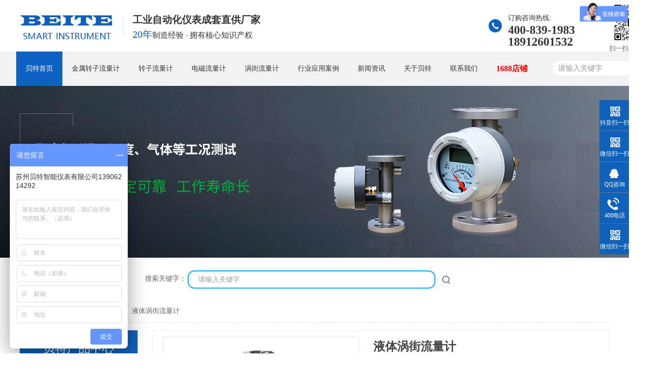

--- FILE ---
content_type: text/html
request_url: https://www.beitemeter.com/products/ytwjll.html
body_size: 17591
content:
<!DOCTYPE html><html lang="zh"><head data-base="/">
<meta http-equiv="Cache-Control" content="no-transform">
<meta http-equiv="Cache-Control" content="no-siteapp"> 
  <meta charset="UTF-8"> 
  <meta http-equiv="X-UA-Compatible" content="IE=edge"> 
  <meta name="renderer" content="webkit"> 
  <meta http-equiv="pragma" content="no-cache">
 <meta http-equiv="cache-control" content="no-cache,must-revalidate">
 <meta http-equiv="expires" content="Wed, 26 Feb 1997 08:21:57 GMT">
 <meta http-equiv="expires" content="0">
 <meta name="applicable-device" content="pc">
<title>液体涡街流量计-选型-价格-厂家-贝特智能仪表厂家</title>
<meta name="keywords" content="液体涡街流量计选型,液体涡街流量计价格">
<meta name="description" content="液体涡街流量计介绍产品细节：液体涡街流量计通过智能数字处理器将三种信号混合处理后输出一个补偿后的标准流量，从而实现了对气体、蒸汽的温压补偿功能。由于采用了智能整"><meta name="mobile-agent" content="format=html5;url=https://www.beitemeter.com/mobile/products/ytwjll.html"><meta name="mobile-agent" content="format=xhtml;url=https://www.beitemeter.com/mobile/products/ytwjll.html">
<link rel="alternate" media="only screen and (max-width:640px)" href="https://www.beitemeter.com/mobile/products/ytwjll.html">
<script src="https://www.beitemeter.com/js/uaredirect.js" type="text/javascript"></script>
<script type="text/javascript">uaredirect("https://www.beitemeter.com/mobile/products/ytwjll.html");</script>
<link rel="canonical" href="https://www.beitemeter.com/products/ytwjll.html"> 
  <link href="https://www.beitemeter.com/css/reset.css" rel="stylesheet"> 
  <script src="https://www.beitemeter.com/js/nsw.pc.min.js"></script> 
  <link href="https://www.beitemeter.com/5d1d569ce4b060ca1aff5d5f.css" rel="stylesheet">
  <script>
var _hmt = _hmt || [];
(function() {
  var hm = document.createElement("script");
  hm.src="https://hm.baidu.com/hm.js?3765bccd15ac47f7bd9dd7d12e275667";
  var s = document.getElementsByTagName("script")[0];
  s.parentNode.insertBefore(hm, s);
})();
</script> 
  <meta name="baidu-site-verification" content="LDydG4ep2s">
 </head> 
 <body class="body-color"> 
  <div class="top_bg"> 
 <div class="header"> 
  <div class="h_con"> 
   <h2 class="wow zoomIn animated"><a href="https://www.beitemeter.com/" title=""><img alt="苏州贝特智能仪表有限公司" src="https://www.beitemeter.com/resource/images/9067fa36a3db40fcb792500c7018170a_2.jpg" title="苏州贝特智能仪表有限公司"></a></h2> 
   <p class="h_dw"><b>工业自动化仪表成套直供厂家</b><i>20年</i>制造经验 · 拥有核心知识产权</p> 
   <p class="h_wx"><img alt="扫一扫加我微信" src="https://www.beitemeter.com/resource/images/cf31781ab2bc4766ab21ee48be1430c6_4.png" title="扫一扫加我微信"><span>扫一扫加我微信</span></p> 
   <p class="h_tel">订购咨询热线:<b>400-839-1983<br>18912601532</b></p> 
  </div> 
  <div class="h_nav menu"> 
   <ul> 
     
     <li> <a href="https://www.beitemeter.com/" rel="nofollow" title="贝特首页"> 贝特首页 </a> 
       </li> 
     
     <li> <a href="https://www.beitemeter.com/product/wxxjsg.html" rel="" title="金属转子流量计"> 金属转子流量计 </a> 
      <div class="otxla"> 
       <ul> 
         
         <li> <a href="https://www.beitemeter.com/products/baxspa.html" title="本安型水平安装金属流量计">本安型水平安装金属流量计</a> </li> 
         
         <li> <a href="https://www.beitemeter.com/products/lwwxxj.html" title="螺纹微小型金属转子流量计">螺纹微小型金属转子流量计</a> </li> 
         
         <li> <a href="https://www.beitemeter.com/products/dcgdjs.html" title="电池供电金属转子流量计">电池供电金属转子流量计</a> </li> 
         
         <li> <a href="https://www.beitemeter.com/products/bjxjsz.html" title="报警型金属转子流量计">报警型金属转子流量计</a> </li> 
         
         <li> <a href="https://www.beitemeter.com/products/ycjszz.html" title="远传型金属转子流量计">远传型金属转子流量计</a> </li> 
         
         <li> <a href="https://www.beitemeter.com/products/fbxjsg.html" title="防爆型金属转子流量计">防爆型金属转子流量计</a> </li> 
         
         <li> <a href="https://www.beitemeter.com/products/ffxjsg.html" title="防腐性金属转子流量计">防腐性金属转子流量计</a> </li> 
         
         <li> <a href="https://www.beitemeter.com/products/bxgjsg.html" title="不锈钢金属管浮子流量计">不锈钢金属管浮子流量计</a> </li> 
         
         <li> <a href="https://www.beitemeter.com/products/wsxjsg.html" title="卫生型金属管转子流量计">卫生型金属管转子流量计</a> </li> 
         
       </ul> 
      </div> </li> 
     
     <li> <a href="https://www.beitemeter.com/product/jsgfzz.html" rel="" title="转子流量计"> 转子流量计 </a> 
      <div class="otxla"> 
       <ul> 
         
         <li> <a href="https://www.beitemeter.com/products/jsgzzl.html" title="金属管转子流量计">金属管转子流量计</a> </li> 
         
         <li> <a href="https://www.beitemeter.com/products/jsgfzl.html" title="金属管浮子流量计">金属管浮子流量计</a> </li> 
         
         <li> <a href="https://www.beitemeter.com/products/lzbblz.html" title="LZB玻璃转子流量计">LZB玻璃转子流量计</a> </li> 
         
         <li> <a href="https://www.beitemeter.com/products/flwxxj.html" title="法兰微小型金属转子流量计">法兰微小型金属转子流量计</a> </li> 
         
         <li> <a href="https://www.beitemeter.com/products/qtzzll.html" title="气体转子流量计">气体转子流量计</a> </li> 
         
         <li> <a href="https://www.beitemeter.com/products/blgzzl.html" title="玻璃管转子流量计">玻璃管转子流量计</a> </li> 
         
         <li> <a href="https://www.beitemeter.com/products/blzzll.html" title="玻璃转子流量计">玻璃转子流量计</a> </li> 
         
       </ul> 
      </div> </li> 
     
     <li> <a href="https://www.beitemeter.com/product/dcllj.html" rel="" title="电磁流量计"> 电磁流量计 </a> 
      <div class="otxla"> 
       <ul> 
         
         <li> <a href="https://www.beitemeter.com/products/ftsdcl.html" title="分体式电磁流量计">分体式电磁流量计</a> </li> 
         
         <li> <a href="https://www.beitemeter.com/products/sllj.html" title="水流量计">水流量计</a> </li> 
         
         <li> <a href="https://www.beitemeter.com/products/wsxdcl.html" title="卫生型电磁流量计">卫生型电磁流量计</a> </li> 
         
         <li> <a href="https://www.beitemeter.com/products/gdsdcl.html" title="管道式电磁流量计">管道式电磁流量计</a> </li> 
         
         <li> <a href="https://www.beitemeter.com/products/znxffd.html" title="智能型防腐电磁流量计">智能型防腐电磁流量计</a> </li> 
         
         <li> <a href="https://www.beitemeter.com/products/crsdcl.html" title="插入式电磁流量计">插入式电磁流量计</a> </li> 
         
         <li> <a href="https://www.beitemeter.com/products/gydcll.html" title="高压电磁流量计">高压电磁流量计</a> </li> 
         
         <li> <a href="https://www.beitemeter.com/products/zndcll.html" title="智能电磁流量计">智能电磁流量计</a> </li> 
         
         <li> <a href="https://www.beitemeter.com/products/cxglq.html" title="磁性过滤器">磁性过滤器</a> </li> 
         
       </ul> 
      </div> </li> 
     
     <li> <a href="/product/wjllj.html" rel="" title="涡街流量计"> 涡街流量计 </a> 
      <div class="otxla"> 
       <ul> 
         
         <li> <a href="https://www.beitemeter.com/products/lugbwj.html" title="LUBG涡街流量计">LUBG涡街流量计</a> </li> 
         
         <li> <a href="https://www.beitemeter.com/products/znwjll1710.html" title="智能型涡街流量计">智能型涡街流量计</a> </li> 
         
         <li> <a href="https://www.beitemeter.com/products/ycwjll.html" title="远传涡街流量计">远传涡街流量计</a> </li> 
         
         <li> <a href="https://www.beitemeter.com/products/fbwjll.html" title="防爆涡街流量计">防爆涡街流量计</a> </li> 
         
         <li> <a href="https://www.beitemeter.com/products/qtwjll.html" title="气体涡街流量计">气体涡街流量计</a> </li> 
         
         <li> <a href="https://www.beitemeter.com/products/ytwjll.html" title="液体涡街流量计">液体涡街流量计</a> </li> 
         
         <li> <a href="https://www.beitemeter.com/product/wjllj.html" title="蒸汽涡街流量计">蒸汽涡街流量计</a> </li> 
         
         <li> <a href="https://www.beitemeter.com/products/znwjll.html" title="带温压补偿涡街流量计">带温压补偿涡街流量计</a> </li> 
         
       </ul> 
      </div> </li> 
     
     <li> <a href="https://www.beitemeter.com/article/khal.html" rel="nofollow" title="行业应用案例"> 行业应用案例 </a> 
      <div class="otxla"> 
       <ul> 
         
         <li> <a href="https://www.beitemeter.com/article/szyyal.html" title="市政应用案例">市政应用案例</a> </li> 
         
         <li> <a href="https://www.beitemeter.com/article/syyyal.html" title="石油应用案例">石油应用案例</a> </li> 
         
         <li> <a href="https://www.beitemeter.com/article/hgyyal.html" title="化工应用案例">化工应用案例</a> </li> 
         
         <li> <a href="https://www.beitemeter.com/article/yjyyal.html" title="冶金应用案例">冶金应用案例</a> </li> 
         
         <li> <a href="https://www.beitemeter.com/article/zyyyal.html" title="制药应用案例">制药应用案例</a> </li> 
         
         <li> <a href="https://www.beitemeter.com/article/rdzzyy.html" title="热电造纸应用案例">热电造纸应用案例</a> </li> 
         
         <li> <a href="https://www.beitemeter.com/article/spyyal.html" title="食品应用案例">食品应用案例</a> </li> 
         
         <li> <a href="https://www.beitemeter.com/article/xnyldq.html" title="新能源锂电行业">新能源锂电行业</a> </li> 
         
         <li> <a href="https://www.beitemeter.com/article/kyyyal.html" title="科研应用案例">科研应用案例</a> </li> 
         
         <li> <a href="https://www.beitemeter.com/article/xnygfa.html" title="半导体行业案例">半导体行业案例</a> </li> 
         
         <li> <a href="https://www.beitemeter.com/article/xnyqnx.html" title="新能源氢能行业案例">新能源氢能行业案例</a> </li> 
         
         <li> <a href="https://www.beitemeter.com/article/xnygfa.html" title="新能源光伏案例">新能源光伏案例</a> </li> 
         
         <li> <a href="https://www.beitemeter.com/article/ylxyal.html" title="医疗行业案例">医疗行业案例</a> </li> 
         
         <li> <a href="https://www.beitemeter.com/article/hxxyal.html" title="化纤行业案例">化纤行业案例</a> </li> 
         
         <li> <a href="https://www.beitemeter.com/article/spxyal.html" title="食品行业案例">食品行业案例</a> </li> 
         
         <li> <a href="https://www.beitemeter.com/article/sclxya.html" title="水处理行业案例">水处理行业案例</a> </li> 
         
       </ul> 
      </div> </li> 
     
     <li> <a href="https://www.beitemeter.com/article/xwzx.html" rel="" title="新闻资讯"> 新闻资讯 </a> 
      <div class="otxla"> 
       <ul> 
         
         <li> <a href="https://www.beitemeter.com/article/qydt.html" title="企业动态">企业动态</a> </li> 
         
         <li> <a href="https://www.beitemeter.com/article/cjwd.html" title="常见问题">常见问题</a> </li> 
         
         <li> <a href="https://www.beitemeter.com/article/jswz.html" title="技术文章">技术文章</a> </li> 
         
       </ul> 
      </div> </li> 
     
     <li> <a href="https://www.beitemeter.com/helps/gybt.html" rel="nofollow" title="关于贝特"> 关于贝特 </a> 
      <div class="otxla"> 
       <ul> 
         
         <li> <a href="https://www.beitemeter.com/helps/gybt.html" title="关于贝特">关于贝特</a> </li> 
         
         <li> <a href="https://www.beitemeter.com/help/ryzz.html" title="荣誉资质">荣誉资质</a> </li> 
         
         <li> <a href="https://www.beitemeter.com/help/qyxc.html" title="企业相册">企业相册</a> </li> 
         
       </ul> 
      </div> </li> 
     
     <li> <a href="https://www.beitemeter.com/helps/lxbt.html" rel="nofollow" title="联系我们"> 联系我们 </a> 
      <div class="otxla"> 
       <ul> 
         
         <li> <a href="https://www.beitemeter.com/helps/lxbt.html" title="联系贝特">联系贝特</a> </li> 
         
         <li> <a href="https://www.beitemeter.com/Tools/leaveword.html" title="在线留言">在线留言</a> </li> 
         
       </ul> 
      </div> </li> 
     
     <li class="nobor"> <a href="https://beitesz.1688.com/" rel="" target="_blank" title="1688店铺"> 1688店铺 </a> 
       </li> 
     
    <div class="yyy0"> 
     <input class="ser_inp1" id="key1" placeholder="请输入关键字" type="text"> 
     <input class="ser_so1" onclick="searchInfo1();" type="button"> 
    </div> 
   </ul> 
  </div> 
 </div> 
  
  
</div> 
 
  <div> 
 <div class="ty-banner-1"> 
   
   <a href="https://www.beitemeter.com/product/" rel="nofollow" title="流量仪表"> <img alt="流量仪表" src="https://www.beitemeter.com/resource/images/c8ed444e432a44dc8abfe3a0b6386efe_12.jpg" title="流量仪表"> </a> 
    
   
   
   
 </div> 
</div> 
  <div class="search"> 
 <p>搜索关键字： 
   </p> 
 <input class="ser_inp" id="key" placeholder="请输入关键字" type="text"> 
 <input class="ser_so" onclick="searchInfo();" type="button"> 
  
  
</div> 
  <div class="blk-main"> 
   <div class="blk plc"> 
 <!-- HTML --> 
 <div class="p12-curmbs-1" navcrumbs=""> 
  <b> 您的位置：</b> 
  <a href="https://www.beitemeter.com/"> 首页 </a> 
  <span> &gt; </span> 
   
    
   
   <i> <a href="https://www.beitemeter.com/product/llyb.html"> 流量仪表 </a> <span> &gt; </span> </i> 
   
    
   
   <i> <a href="https://www.beitemeter.com/products/ytwjll.html"> 液体涡街流量计 </a>  </i> 
   
 </div> 
  
  
</div> 
   <div class="clear"></div> 
   <div class="blk-xs fl"> 
    <div class="fdh-01 blk"> 
 <div class="fdh-01-tit"> 
  <h3>贝特产品中心</h3> 
 </div> 
 <div class="fdh-01-nav" navvicefocus1=""> 
   
   <div class="fdh-01-nav-one"> 
    <h3><a href="https://www.beitemeter.com/product/llyb.html" title="流量仪表"> 流量仪表 </a></h3> 
    <dl style="display:none;"> 
     <!-- 2级 --> 
      
      <dt> 
       <a href="https://www.beitemeter.com/product/jsgfzz.html" title="转子流量计"> 转子流量计 </a> 
      </dt> 
       
      
      <dt> 
       <a href="https://www.beitemeter.com/product/wxxjsg.html" title="金属转子流量计"> 金属转子流量计 </a> 
      </dt> 
       
      
      <dt> 
       <a href="https://www.beitemeter.com/product/blzzll.html" title="玻璃转子流量计"> 玻璃转子流量计 </a> 
      </dt> 
       
      
      <dt> 
       <a href="https://www.beitemeter.com/product/sgllj.html" title="塑管流量计"> 塑管流量计 </a> 
      </dt> 
       
      
      <dt> 
       <a href="https://www.beitemeter.com/product/dcllj.html" title="电磁流量计"> 电磁流量计 </a> 
      </dt> 
       
      
      <dt> 
       <a href="https://www.beitemeter.com/product/wjllj.html" title="涡街流量计"> 涡街流量计 </a> 
      </dt> 
       
      
      <dt> 
       <a href="https://www.beitemeter.com/product/ytwlll.html" title="涡轮流量计"> 涡轮流量计 </a> 
      </dt> 
       
      
      <dt> 
       <a href="https://www.beitemeter.com/product/qtwlll.html" title="气体涡轮流量计（天然气流量计）"> 气体涡轮流量计（天然气流量计） </a> 
      </dt> 
       
      
      <dt> 
       <a href="https://www.beitemeter.com/product/xjxwll.html" title="旋进旋涡流量计（天然气流量计）"> 旋进旋涡流量计（天然气流量计） </a> 
      </dt> 
       
      
      <dt> 
       <a href="https://www.beitemeter.com/product/csllj.html" title="吹扫流量计"> 吹扫流量计 </a> 
      </dt> 
       
      
      <dt> 
       <a href="https://www.beitemeter.com/product/rszlll.html" title="热式质量流量计"> 热式质量流量计 </a> 
      </dt> 
       
      
      <dt> 
       <a href="https://www.beitemeter.com/product/csbllj.html" title="超声波流量计"> 超声波流量计 </a> 
      </dt> 
       
      
      <dt> 
       <a href="https://www.beitemeter.com/product/qt.html" title="定量批量控制系统"> 定量批量控制系统 </a> 
      </dt> 
       
      
      <dt> 
       <a href="https://www.beitemeter.com/product/tyclll.html" title="椭圆齿轮流量计"> 椭圆齿轮流量计 </a> 
      </dt> 
       
      
      <dt> 
       <a href="https://www.beitemeter.com/product/kbllj.html" title="孔板流量计"> 孔板流量计 </a> 
      </dt> 
       
      
      <dt> 
       <a href="https://www.beitemeter.com/product/ybllj.html" title="氧吧流量计"> 氧吧流量计 </a> 
      </dt> 
       
      
      <dt> 
       <a href="https://www.beitemeter.com/product/llcgq.html" title="流量传感器"> 流量传感器 </a> 
      </dt> 
       
      
      <dt> 
       <a href="https://www.beitemeter.com/product/kslzll.html" title="科氏力质量流量计"> 科氏力质量流量计 </a> 
      </dt> 
       
      
      <dt> 
       <a href="https://www.beitemeter.com/product/lqyllj.html" title="冷却液流量计"> 冷却液流量计 </a> 
      </dt> 
       
      
    </dl> 
   </div> 
   
   <div class="fdh-01-nav-one"> 
    <h3><a href="https://www.beitemeter.com/product/ylyb.html" title="压力仪表"> 压力仪表 </a></h3> 
    <dl style="display:none;"> 
     <!-- 2级 --> 
      
      <dt> 
       <a href="https://www.beitemeter.com/product/ylbsq.html" title="压力变送器"> 压力变送器 </a> 
      </dt> 
       
      
      <dt> 
       <a href="https://www.beitemeter.com/product/cybsq.html" title="差压变送器"> 差压变送器 </a> 
      </dt> 
       
      
      <dt> 
       <a href="https://www.beitemeter.com/product/qt1357.html" title="法兰连接变送器"> 法兰连接变送器 </a> 
      </dt> 
       
      
    </dl> 
   </div> 
   
   <div class="fdh-01-nav-one"> 
    <h3><a href="https://www.beitemeter.com/product/ywyb.html" title="液位计"> 液位计 </a></h3> 
    <dl style="display:none;"> 
     <!-- 2级 --> 
      
      <dt> 
       <a href="https://www.beitemeter.com/product/ylsywj.html" title="投入式液位计"> 投入式液位计 </a> 
      </dt> 
       
      
      <dt> 
       <a href="https://www.beitemeter.com/product/cfzywj.html" title="磁翻柱液位计"> 磁翻柱液位计 </a> 
      </dt> 
       
      
      <dt> 
       <a href="https://www.beitemeter.com/product/csbywj.html" title="超声波液位计"> 超声波液位计 </a> 
      </dt> 
       
      
      <dt> 
       <a href="https://www.beitemeter.com/product/ldywj.html" title="雷达液位计"> 雷达液位计 </a> 
      </dt> 
       
      
      <dt> 
       <a href="https://www.beitemeter.com/product/qt3683.html" title="磁致伸缩液位计"> 磁致伸缩液位计 </a> 
      </dt> 
       
      
      <dt> 
       <a href="https://www.beitemeter.com/product/gpywjc.html" title="鼓泡液位计（吹气式液位计）"> 鼓泡液位计（吹气式液位计） </a> 
      </dt> 
       
      
    </dl> 
   </div> 
   
   <div class="fdh-01-nav-one"> 
    <h3><a href="https://www.beitemeter.com/product/slq.html" title="视流器"> 视流器 </a></h3> 
     
   </div> 
   
   <div class="fdh-01-nav-one"> 
    <h3><a href="https://www.beitemeter.com/product/llkg.html" title="流量开关"> 流量开关 </a></h3> 
     
   </div> 
   
   <div class="fdh-01-nav-one"> 
    <h3><a href="https://www.beitemeter.com/product/csbrlb.html" title="热量表"> 热量表 </a></h3> 
     
   </div> 
   
   <div class="fdh-01-nav-one"> 
    <h3><a href="https://www.beitemeter.com/product/dqhjjc.html" title="大气环境监测设备"> 大气环境监测设备 </a></h3> 
    <dl style="display:none;"> 
     <!-- 2级 --> 
      
      <dt> 
       <a href="https://www.beitemeter.com/product/wxkqz.html" title="微型空气站"> 微型空气站 </a> 
      </dt> 
       
      
      <dt> 
       <a href="https://www.beitemeter.com/product/ycjcxt.html" title="扬尘监测系统"> 扬尘监测系统 </a> 
      </dt> 
       
      
      <dt> 
       <a href="https://www.beitemeter.com/product/calzjs.html" title="尘埃粒子计数器"> 尘埃粒子计数器 </a> 
      </dt> 
       
      
      <dt> 
       <a href="https://www.beitemeter.com/product/qt2449.html" title="粉尘采样头"> 粉尘采样头 </a> 
      </dt> 
       
      
      <dt> 
       <a href="https://www.beitemeter.com/product/fcglq.html" title="粉尘过滤器"> 粉尘过滤器 </a> 
      </dt> 
       
      
      <dt> 
       <a href="https://www.beitemeter.com/product/hfxyjw.html" title="挥发性有机物监测"> 挥发性有机物监测 </a> 
      </dt> 
       
      
    </dl> 
   </div> 
   
   <div class="fdh-01-nav-one"> 
    <h3><a href="https://www.beitemeter.com/product/zxwylj.html" title="在线温压流监测仪（温压流一体机）"> 在线温压流监测仪（温压流一体机） </a></h3> 
     
   </div> 
   
   <div class="fdh-01-nav-one"> 
    <h3><a href="https://www.beitemeter.com/product/sclyb.html" title="水处理仪表"> 水处理仪表 </a></h3> 
     
   </div> 
   
   <div class="fdh-01-nav-one"> 
    <h3><a href="https://www.beitemeter.com/product/bdtxy.html" title="半导体行业"> 半导体行业 </a></h3> 
     
   </div> 
   
   <div class="fdh-01-nav-one"> 
    <h3><a href="https://www.beitemeter.com/product/ylxygf.html" title="窑炉行业 / 光伏行业"> 窑炉行业 / 光伏行业 </a></h3> 
     
   </div> 
   
 </div> 
 <div class="clear"></div> 
  
  
</div> 
    <div class="cbgg-01 blk"> 
 <div class="cbgg-01-img"> 
  <img src="https://www.beitemeter.com/images/ad88c4d0518a4b128318e20e58867601_5.jpg"> 
 </div> 
 <p><img src="https://www.beitemeter.com/images/prolist4.png">全国服务热线</p> 
 <span>400-839-1983</span> 
  
</div> 
   </div> 
   <div class="blk-sm fr"> 
    <div class="p15-showcase blk"> 
 <div class="p15-showcase-left"> 
  <div class="p15-showcase-left-jt p15-showcase-left-prev"> 
   <img src="https://www.beitemeter.com/images/p15-icon2.png" title="上一页"> 
  </div> 
  <div class="p15-showcase-left-jt p15-showcase-left-next"> 
   <img src="https://www.beitemeter.com/images/p15-icon3.png" title="下一页"> 
  </div> 
  <div class="p15-showcase-left-pic"> 
   <ul> 
     
     <li><img alt="液体涡街流量计" src="https://www.beitemeter.com/resource/images/6c1af11409b54a0bbaeefb7bf911899b_53.jpg" title="液体涡街流量计"></li> 
     
     <li><img alt="涡街流量计" src="https://www.beitemeter.com/resource/images/6c1af11409b54a0bbaeefb7bf911899b_56.jpg" title="涡街流量计"></li> 
     
   </ul> 
  </div> 
  <div class="p15-showcase-left-size"> 
  </div> 
  <div class="clear"></div> 
 </div> 
 <div class="p15-showcase-right"> 
  <div class="p15-showcase-right-tit"> 
   <h1 class="aaa"> 液体涡街流量计 </h1> 
  </div> 
  <div class="p15-showcase-right-con">
    <p>
    液体涡街流量计介绍产品细节：液体涡街流量计通过智能数字处理器将三种信号混合处理后输出一个补偿后的标准流量，从而实现了对气体、蒸汽的温压补偿功能。由于采用了智能整体的设计理念，因此，LUGB温压补偿智能型涡街具有结构紧凑、安装使用维护方便的特点。液体涡街流量计是由设计在流场中的旋涡发生体、检测探头......
</p> 
  </div> 
  <div class="clear"></div> 
  <div class="pc-cx-tel-1"> 
   <div class="pc-cx-tel-1-t1"> 
    <a href="http://wpa.qq.com/msgrd?v=3&amp;uin=76240555&amp;site=qq&amp;menu=yes" target="_blank">在线咨询</a> 
   </div> 
   <div class="pc-cx-tel-1-t2">
     全国热线 
    <p>400-839-1983</p> 
   </div> 
    
  </div> 
 </div> 
 <div class="clear"></div> 
  
  
</div> 
    <div class="p14-prodcontent-1 blk"> 
 <!--<div class="p14-prodcontent-1-tit"> 
  <span>产品简介</span> 
  <em>/ Introduction</em> 
 </div> --> 
 <div class="p14-prodcontent-1-desc  endit-content">
   <h2>
	液体涡街流量计介绍
</h2>
<p>
    <strong>产品细节：</strong>
</p>
<p>
    液体涡街流量计通过智能数字处理器将三种信号混合处理后输出一个补偿后的标准流量，从而实现了对气体、蒸汽的温压补偿功能。由于采用了智能整体的设计理念，因此，LUGB温压补偿智能型涡街具有结构紧凑、安装使用维护方便的特点。
</p>
<p>
    液体涡街流量计是由设计在流场中的旋涡发生体、检测探头及相应的电子线路等组成。当流体流经旋涡发生体时，它的两侧就形成了交替变化的两排旋涡，这种旋涡被称为卡门涡街。涡街流量计广泛用于治金、煤炭、石油、交通、农业、等各个领域。
</p>
<p>
    <strong>工作原理：</strong>
</p>
<p>
    在流体中设置非流线型旋涡发生体(阻流体)，则从旋涡发生体两侧交替地产生两列有规则的旋涡，这种旋涡称为卡曼旋涡。
</p>
<p class="img-block">
    <img align="center" alt="卡曼旋涡" src="https://www.beitemeter.com/resource/images/6c1af11409b54a0bbaeefb7bf911899b_2.jpg" title="卡曼旋涡">
</p>
<p>
    在旋涡发生体下游形成交替有规律的旋涡列。设旋涡的发生频率为f，被测介质来流的平均速度为V，旋涡发生体迎流面宽度为d，根据卡曼涡街原理，有如下关系式:
</p>
<p>
    f=StV/d 公式(1)
</p>
<p>
    式中：
</p>
<p>
    f-发生体一侧产生的卡门旋涡频率HZ
</p>
<p>
    St-斯特劳哈尔数(无量纲数)
</p>
<p>
    V-流体的平均流速 (m/s)
</p>
<p>
    d-旋涡发生体的宽度 (m)
</p>
<p>
    由此可见，通过测量卡曼涡街分离频率便可算出瞬时流量。其中,斯特罗哈尔数(St)是无因次未知数，
</p>
<p>
    下图表示斯特劳哈尔数(St)与雷诺数(Re)的关系。
</p>
<p class="img-block">
    <img align="center" alt="斯特劳哈尔数与雷诺数" src="https://www.beitemeter.com/resource/images/6c1af11409b54a0bbaeefb7bf911899b_4.jpg" title="斯特劳哈尔数与雷诺数">
</p>
<p>
    在曲线表中St=0.17的平直部分，漩涡的释放频率与流速成正比,即为涡街流量传感器测量范围度。只要检测出频率f就可以求得管内流体的流速，由流速V求出体积流量。所测得的脉冲数与体积量之比，称为仪表常数(K)，见式(2)
</p>
<p>
    K=3600f/Q(1/m³) 公式(2)
</p>
<p>
    式中：K=仪表常数(m-3)。
</p>
<p>
    f=脉冲个数
</p>
<p>
    Q=体积流量(m³)
</p>
<h2>
	液体涡街流量计特点
</h2>
<p>
    1、涡街流量计应用范围广，适用于各种气体、蒸汽和液体的流量测量。
</p>
<p>
    2、涡街流量计输出与流量成正比的脉冲信号，无零点漂移，精度高，并方便与计算机联网。
</p>
<p>
    3、结构简单牢固，测量部分无可动部件，长期运行十分可靠。
</p>
<p>
    4、流量测量范围宽，量程比可达1∶10。
</p>
<p>
    5、压力损失小，运行费用低，更具节能意义。
</p>
<p>
    6、涡街流量计一般条件下输出信号与测量介质密度无关，只需要用一种介质标定就可以测量其他介质。
</p>
<h2>
	液体涡街流量计参数
</h2>
<p>
    <strong>技术参数：</strong>
</p>
<p>
    1、测量介质： 气体、液体、蒸气;
</p>
<p>
    2、连接方式：法兰卡装式、法兰式、插入式;
</p>
<p>
    3、口径规格 法兰卡装式口径选择 25,32,50,80,100;
</p>
<p>
    4、法兰连接式口径选择 100,150,200;
</p>
<p>
    5、流量范围(见流量范围表)
</p>
<p>
    6、正常测量流速范围 雷诺数1.5×104～4×106;气体5～50m/s; 液体0.5～7m/s;
</p>
<p>
    7、测量精度 1.0级 1.5级;
</p>
<p>
    8、被测介质温度:常温–25℃～100℃，高温–25℃～150℃ -25℃～250℃;
</p>
<p>
    9、输出信号 脉冲电压输出信号 高电平8～10V 低电平0.7～1.3V;
</p>
<p>
    10、脉冲占空比约50%,传输距离为100m;
</p>
<p>
    11、脉冲电流远传信号 4～20 mA,传输距离为1000m;
</p>
<p>
    12、仪表使用环境 温度:-25℃～+55℃ 湿度:5～90% RH50℃;
</p>
<p>
    13、材质 不锈钢, 铝合金;
</p>
<p>
    14、电源 DC24V或锂电池3.6V;
</p>
<p>
    15、防爆等级 本安型iaIIbT3-T6，防护等级 IP65。
</p>
<h2>
	液体涡街流量计选型
</h2>
<p>
    <strong>选型对照表：</strong>
</p>
<p>
    <strong> </strong>
</p>
<div class="tableScrolling" style="margin:0;padding:0;display:block;overflow-x:auto;-webkit-overflow-scrolling:touch;">
    <table border="1">
        <colgroup>
            <col span="5">
        </colgroup>
        <tbody>
            <tr>
                <td x:str="">
                    口径（<span>mm)</span>
                </td>
                <td x:str="">
                    A
                </td>
                <td x:str="">
                    B
                </td>
                <td x:str="">
                    C
                </td>
                <td x:str="">
                    CH（高温型）
                </td>
            </tr>
            <tr>
                <td x:str="">
                    DN15-32
                </td>
                <td x:num="70">
                    70
                </td>
                <td x:num="55">
                    55
                </td>
                <td x:num="385">
                    385
                </td>
                <td x:num="445">
                    445
                </td>
            </tr>
            <tr>
                <td x:str="">
                    DN40
                </td>
                <td x:num="85">
                    85
                </td>
                <td x:num="80">
                    80
                </td>
                <td x:num="410">
                    410
                </td>
                <td x:num="470">
                    470
                </td>
            </tr>
            <tr>
                <td x:str="">
                    DN50
                </td>
                <td x:num="85">
                    85
                </td>
                <td x:num="90">
                    90
                </td>
                <td x:num="420">
                    420
                </td>
                <td x:num="480">
                    480
                </td>
            </tr>
            <tr>
                <td x:str="">
                    DN65
                </td>
                <td x:num="85">
                    85
                </td>
                <td x:num="105">
                    105
                </td>
                <td x:num="435">
                    435
                </td>
                <td x:num="495">
                    495
                </td>
            </tr>
            <tr>
                <td x:str="">
                    DN80
                </td>
                <td x:num="85">
                    85
                </td>
                <td x:num="120">
                    120
                </td>
                <td x:num="450">
                    450
                </td>
                <td x:num="510">
                    510
                </td>
            </tr>
            <tr>
                <td x:str="">
                    DN100
                </td>
                <td x:num="85">
                    85
                </td>
                <td x:num="140">
                    140
                </td>
                <td x:num="470">
                    470
                </td>
                <td x:num="530">
                    530
                </td>
            </tr>
            <tr>
                <td x:str="">
                    DN125
                </td>
                <td x:num="85">
                    85
                </td>
                <td x:num="168">
                    168
                </td>
                <td x:num="498">
                    498
                </td>
                <td x:num="558">
                    558
                </td>
            </tr>
            <tr>
                <td x:str="">
                    DN150
                </td>
                <td x:num="100">
                    100
                </td>
                <td x:num="194">
                    194
                </td>
                <td x:num="524">
                    524
                </td>
                <td x:num="584">
                    584
                </td>
            </tr>
            <tr>
                <td x:str="">
                    DN200
                </td>
                <td x:num="100">
                    100
                </td>
                <td x:num="248">
                    248
                </td>
                <td x:num="578">
                    578
                </td>
                <td x:num="638">
                    638
                </td>
            </tr>
            <tr>
                <td x:str="">
                    DN250
                </td>
                <td x:num="115">
                    115
                </td>
                <td x:num="300">
                    300
                </td>
                <td x:num="630">
                    630
                </td>
                <td x:num="690">
                    690
                </td>
            </tr>
            <tr>
                <td x:str="">
                    DN300
                </td>
                <td x:num="130">
                    130
                </td>
                <td x:num="350">
                    350
                </td>
                <td x:num="680">
                    680
                </td>
                <td x:num="740">
                    740
                </td>
            </tr>
            <tr>
                <td x:str="">
                    DN15-32
                </td>
                <td x:num="170">
                    170
                </td>
                <td x:str="">
                    105/115/140
                </td>
                <td x:num="425">
                    425
                </td>
                <td x:num="485">
                    485
                </td>
            </tr>
            <tr>
                <td x:str="">
                    DN40
                </td>
                <td x:num="170">
                    170
                </td>
                <td x:num="145">
                    145
                </td>
                <td x:num="450">
                    450
                </td>
                <td x:num="510">
                    510
                </td>
            </tr>
            <tr>
                <td x:str="">
                    DN50
                </td>
                <td x:num="170">
                    170
                </td>
                <td x:num="160">
                    160
                </td>
                <td x:num="475">
                    475
                </td>
                <td x:num="535">
                    535
                </td>
            </tr>
            <tr>
                <td x:str="">
                    DN65
                </td>
                <td x:num="190">
                    190
                </td>
                <td x:num="180">
                    180
                </td>
                <td x:num="490">
                    490
                </td>
                <td x:num="555">
                    555
                </td>
            </tr>
            <tr>
                <td x:str="">
                    DN80
                </td>
                <td x:num="190">
                    190
                </td>
                <td x:num="195">
                    195
                </td>
                <td x:num="510">
                    510
                </td>
                <td x:num="570">
                    570
                </td>
            </tr>
            <tr>
                <td x:str="">
                    DN100
                </td>
                <td x:num="200">
                    200
                </td>
                <td x:num="215">
                    215
                </td>
                <td x:num="520">
                    520
                </td>
                <td x:num="580">
                    580
                </td>
            </tr>
            <tr>
                <td x:str="">
                    DN125
                </td>
                <td x:num="200">
                    200
                </td>
                <td x:num="245">
                    245
                </td>
                <td x:num="540">
                    540
                </td>
                <td x:num="600">
                    600
                </td>
            </tr>
            <tr>
                <td x:str="">
                    DN150
                </td>
                <td x:num="200">
                    200
                </td>
                <td x:num="280">
                    280
                </td>
                <td x:num="585">
                    585
                </td>
                <td x:num="645">
                    645
                </td>
            </tr>
            <tr>
                <td x:str="">
                    DN200
                </td>
                <td x:num="200">
                    200
                </td>
                <td x:num="340">
                    340
                </td>
                <td x:num="630">
                    630
                </td>
                <td x:num="700">
                    700
                </td>
            </tr>
            <tr>
                <td x:str="">
                    DN250
                </td>
                <td x:num="240">
                    240
                </td>
                <td x:num="395">
                    395
                </td>
                <td x:num="680">
                    680
                </td>
                <td x:num="740">
                    740
                </td>
            </tr>
            <tr>
                <td x:str="">
                    DN300
                </td>
                <td x:num="240">
                    240
                </td>
                <td x:num="445">
                    445
                </td>
                <td x:num="740">
                    740
                </td>
                <td x:num="800">
                    800
                </td>
            </tr>
        </tbody>
    </table>
</div>
<h2>
	厂家价格&nbsp;
</h2>
<p>
    贝特公司生产的<a href="https://www.beitemeter.com/product/wjllj.html" target="_blank">涡街流量计</a>主要广泛应用于市政、石油、化工、冶金、制药、热电造纸、食品环保以及科研领域，并出口东南亚、南美、欧洲等。贝特公司的诚信、实力和产品质量获得业界的认可。
</p>
<p>
    如需了解液体涡街流量计价格，请拨打贝特智能业务电话：<span style="color:#c00000;"><strong>400-839-1983</strong></span>，在确定您要的产品规格型号，贝特会为您提供准确的价格明细。
</p>
<p>
    <br>
</p>
<h2 style="white-space:normal;">
	场景应用
</h2>
<img align="center" alt="c54cf254382b2f5d98c5d138246eacc" src="https://www.beitemeter.com/resource/images/6afb5ae8991a4528849615fca9a92e2e_30.jpg" title="c54cf254382b2f5d98c5d138246eacc"><img align="center" alt="b5fdd46a6ca939b9d75b466d2a865a7" src="https://www.beitemeter.com/resource/images/6afb5ae8991a4528849615fca9a92e2e_28.jpg" title="b5fdd46a6ca939b9d75b466d2a865a7"><img align="center" alt="153c71a71198e0cc2aa77bee9d2acef" src="https://www.beitemeter.com/resource/images/6afb5ae8991a4528849615fca9a92e2e_26.jpg" title="153c71a71198e0cc2aa77bee9d2acef"><img align="center" alt="24b0615b226d6de5e8d627bf1ba10f9" src="https://www.beitemeter.com/resource/images/6afb5ae8991a4528849615fca9a92e2e_24.jpg" title="24b0615b226d6de5e8d627bf1ba10f9"><img align="center" alt="4a17ae5fd8dfc2b54a53506e36df85d" src="https://www.beitemeter.com/resource/images/6afb5ae8991a4528849615fca9a92e2e_22.jpg" title="4a17ae5fd8dfc2b54a53506e36df85d">
<p>
    <br>
</p>
<script type="text/javascript">
    $(function() {
        var tableScr = $(".tableScrolling");
        var isWin = Boolean(navigator.platform.match(/(Win32|Windows|Mac68K|MacPPC|Macintosh|MacIntel)/g));
        for (var i = 0; i < tableScr.length; i++) {
            var $iTableScr = $(tableScr[i]);
            var hasHint = $iTableScr.next().hasClass('tablesHint');
            if (($iTableScr.children("table").width() > $iTableScr.width()) && !isWin) {
                if (!hasHint) {
                    tableScr.after('<p class="tablesHint" style="font-size:12px;margin:0;padding:5px 0 0 0;text-indent:0;text-align:left;">左右拖动表格显示其他内容</p>');
                }
                tableScr.eq(i).next(".tablesHint").eq(0).show();
            }
        }
    });
</script> 
 </div> 
 <div class="clear"></div> 
 <div class="xiayitiao"> 
  <span> 下一篇&nbsp; </span> 
  <a href="https://www.beitemeter.com/products/zqwjll.html" title="蒸汽涡街流量计"> 蒸汽涡街流量计 </a> 
 </div> 
 <div class="shangyitiao"> 
  <span> 上一篇&nbsp; </span> 
  <a href="https://www.beitemeter.com/products/qtwjll.html" title="气体涡街流量计"> 气体涡街流量计 </a> 
 </div> 
  
  
</div> 
    <div class="p14-product-2 blk"> 
 <div class="p14-product-2-tit">
   <b>热品推荐</b> <span>/ Hot product </span> 
 </div> 
 <div class="p14-product-2-list"> 
   
   <dl> 
    <dt> 
     <a href="https://www.beitemeter.com/products/xjxwll691.html" target="_blank" title="旋进旋涡流量计"> <img alt="旋进旋涡流量计" src="https://www.beitemeter.com/resource/images/55d48f0716d74bd886ddf80eeccab186_3.jpg" title="旋进旋涡流量计"> </a> 
    </dt> 
    <dd> 
     <h3><a href="https://www.beitemeter.com/products/xjxwll691.html" target="_blank" title="旋进旋涡流量计">旋进旋涡流量计</a></h3> 
     <div class="p14-product-2-desc">
       LUXZ型系列智能旋进漩涡流量计是我公司开发研制的新型气体流量仪表。该流量计集流量、温度、压力检测功能于一体，并能进行温度、压力、压缩因子自动补偿，是石油、化工、电力、冶金等行业用于气体计量的理想仪表。 
     </div> 
    </dd> 
   </dl> 
   
   <dl> 
    <dt> 
     <a href="https://www.beitemeter.com/products/wxxwjl.html" target="_blank" title="微小型涡街流量计"> <img alt="微小型涡街流量计" src="https://www.beitemeter.com/resource/images/9d5986db4e154f54b7929cd5fd5e9821_2.jpg" title="微小型涡街流量计"> </a> 
    </dt> 
    <dd> 
     <h3><a href="https://www.beitemeter.com/products/wxxwjl.html" target="_blank" title="微小型涡街流量计">微小型涡街流量计</a></h3> 
     <div class="p14-product-2-desc">
       微小型涡街流量计：结构简单牢固，安装方便；应用范围广泛，没有污垢问题，使用鱼多流体介质；测量精度1.5%；压力损失小，无可动部件，可靠性高；能购测量气体、液体、等多种介质； 
     </div> 
    </dd> 
   </dl> 
   
   <dl> 
    <dt> 
     <a href="https://www.beitemeter.com/products/znwjll1710.html" target="_blank" title="智能涡街流量计"> <img alt="智能涡街流量计" src="https://www.beitemeter.com/resource/images/421bc9ebbac84195a8b54d064c80ba93_18.jpg" title="智能涡街流量计"> </a> 
    </dt> 
    <dd> 
     <h3><a href="https://www.beitemeter.com/products/znwjll1710.html" target="_blank" title="智能涡街流量计">智能涡街流量计</a></h3> 
     <div class="p14-product-2-desc">
       智能涡街流量计主要用于工业管道介质流体的流量测量,如气体、液体、蒸气等多种介质。其特点是压力损失小,量程范围大,精度高,在测量工况体积流量时几乎不受流体密度、压力、温度、粘度等参数的影响。 
     </div> 
    </dd> 
   </dl> 
   
   <dl> 
    <dt> 
     <a href="https://www.beitemeter.com/products/fbwjll.html" target="_blank" title="防爆涡街流量计"> <img alt="防爆涡街流量计" src="https://www.beitemeter.com/resource/images/421bc9ebbac84195a8b54d064c80ba93_21.jpg" title="防爆涡街流量计"> </a> 
    </dt> 
    <dd> 
     <h3><a href="https://www.beitemeter.com/products/fbwjll.html" target="_blank" title="防爆涡街流量计">防爆涡街流量计</a></h3> 
     <div class="p14-product-2-desc">
       防爆蒸汽涡街流量计介绍产品细节：防爆涡街流量计是由设计在流场中的旋涡发生体、检测探头及相应的电子线路等组成。当流体流经旋涡发生体时，它的两侧就形成了交替变化的两排旋涡，这种旋涡被称为卡门涡街。防爆涡街流量计通过采用自减振差动测量原理的传感器设计，以及美国TMW公司的信号处理技术，大大提高了仪...... 
     </div> 
    </dd> 
   </dl> 
   
   <dl> 
    <dt> 
     <a href="https://www.beitemeter.com/products/ycwjll.html" target="_blank" title="远传涡街流量计"> <img alt="远传涡街流量计" src="https://www.beitemeter.com/resource/images/6c1af11409b54a0bbaeefb7bf911899b_59.jpg" title="远传涡街流量计"> </a> 
    </dt> 
    <dd> 
     <h3><a href="https://www.beitemeter.com/products/ycwjll.html" target="_blank" title="远传涡街流量计">远传涡街流量计</a></h3> 
     <div class="p14-product-2-desc">
       远传涡街流量计是利用液体振动原理而开发的一种新型流量计，广泛应用在石油、化工、冶金、造纸等行业流体的计量。该流量计无可动部件，可靠性强、度高、寿命长，可在很宽的流量范围内确测量液体的瞬时流量和累计流量。其不受介质温度、压力、粘度及组分的影响，同时不堵、不卡、不易结垢、耐高温、高压，防爆，适用于恶劣环境。 
     </div> 
    </dd> 
   </dl> 
   
   <dl> 
    <dt> 
     <a href="https://www.beitemeter.com/products/qtwjll.html" target="_blank" title="气体涡街流量计"> <img alt="气体涡街流量计" src="https://www.beitemeter.com/resource/images/6c1af11409b54a0bbaeefb7bf911899b_38.jpg" title="气体涡街流量计"> </a> 
    </dt> 
    <dd> 
     <h3><a href="https://www.beitemeter.com/products/qtwjll.html" target="_blank" title="气体涡街流量计">气体涡街流量计</a></h3> 
     <div class="p14-product-2-desc">
       涡街流量计采用涡轮进行测量。它先将流速转换为涡街的转速，再将转速转换成与流量成正比的电信号。这种流量计用于检测瞬时流量和总的积算流量，其输出信号为频率，易于数字化。图中感应线圈和磁铁一起固定在壳体上。当铁磁性涡轮叶片经过磁铁时，磁路的磁阻发生变化，从而产生感应信号。 
     </div> 
    </dd> 
   </dl> 
   
   <dl> 
    <dt> 
     <a href="https://www.beitemeter.com/products/zqwjll.html" target="_blank" title="蒸汽涡街流量计"> <img alt="蒸汽涡街流量计" src="https://www.beitemeter.com/resource/images/421bc9ebbac84195a8b54d064c80ba93_15.jpg" title="蒸汽涡街流量计"> </a> 
    </dt> 
    <dd> 
     <h3><a href="https://www.beitemeter.com/products/zqwjll.html" target="_blank" title="蒸汽涡街流量计">蒸汽涡街流量计</a></h3> 
     <div class="p14-product-2-desc">
       蒸汽涡街流量计介绍产品细节：蒸汽涡街流量计是针对蒸汽性质专门设计的一款高精度仪表，由于蒸汽中含有较多水汽，并且它的流量会随着温度、压力的变化发生较大的变化，所以测量蒸汽带温压补偿是必不可少的。蒸汽涡街流量计有一体温压补偿和分体式温压补偿两种。气体：天然气、燃气、氢气、氧气、空气、沼气、瓦斯、...... 
     </div> 
    </dd> 
   </dl> 
   
   <dl class="p14-product-clear"> 
    <dt> 
     <a href="https://www.beitemeter.com/products/znwjll.html" target="_blank" title="带温压补偿涡街流量计"> <img alt="温压补偿涡街流量计" src="https://www.beitemeter.com/resource/images/421bc9ebbac84195a8b54d064c80ba93_12.jpg" title="带温压补偿涡街流量计"> </a> 
    </dt> 
    <dd> 
     <h3><a href="https://www.beitemeter.com/products/znwjll.html" target="_blank" title="带温压补偿涡街流量计">带温压补偿涡街流量计</a></h3> 
     <div class="p14-product-2-desc">
       涡街流量计主要用于工业管道介质流体的流量测量,如气体、液体、蒸气等多种介质。其特点是压力损失小,量程范围大,精度高,在测量工况体积流量时几乎不受流体密度、压力、温度、粘度等参数的影响。 
     </div> 
    </dd> 
   </dl> 
   
 </div> 
 <div class="clear"></div> 
  
</div> 
   </div> 
   <div class="clear"></div> 
  </div> 
  <div class="f_bg"> 
 <div class="footer"> 
  <div class="f_logo fl"> 
   <h5><a href="https://www.beitemeter.com/"><img alt="苏州贝特智能仪表有限公司" src="https://www.beitemeter.com/resource/images/9067fa36a3db40fcb792500c7018170a_4.png" title="苏州贝特智能仪表有限公司"></a></h5> 
   <b>苏州贝特智能仪表有限公司</b> 
   <p>网站版权注册 仿冒必究! </p> 
   <p>备案号：<a href="http://www.beian.miit.gov.cn" rel="nofollow" target="_blank">苏ICP备10088759号-1</a> </p> 
   <p>百度统计</p> 
  </div> 
  <div class="f_nav fl"> 
   <b class="f_top">底部导航</b> 
   <ul> 
     
     <li> <a href="https://www.beitemeter.com/products/slgzzl.html" target="_blank" title="塑料管转子流量计">塑料管转子流量计</a> </li> 
     
     <li> <a href="https://www.beitemeter.com/products/blgzzl.html" target="_blank" title="玻璃管转子流量计">玻璃管转子流量计</a> </li> 
     
     <li> <a href="https://www.beitemeter.com/products/fbxjsg.html" target="_blank" title="防爆型金属管转子流量计">防爆型金属管转子流量计</a> </li> 
     
     <li> <a href="https://www.beitemeter.com/products/ycjszz.html" title="远传金属转子流量计">远传金属转子流量计</a> </li> 
     
     <li> <a href="https://www.beitemeter.com/products/crsdcl.html" target="_blank" title="插入式电磁流量计">插入式电磁流量计</a> </li> 
     
     <li> <a href="https://www.beitemeter.com/products/gydcll.html" title="高压电磁流量计">高压电磁流量计</a> </li> 
     
     <li> <a href="https://www.beitemeter.com/Tools/leaveword.html" title="在线留言">在线留言</a> </li> 
     
     <li> <a href="https://www.beitemeter.com/sitemap.html" target="_blank" title="站点地图">站点地图</a> </li> 
     
   </ul> 
  </div> 
  <div class="f_ban fl"> 
   <b class="f_top">联系我们</b> 
   <p class="f_p01">电话：400-839-1983</p> 
   <!--<p class="f_p01">销售一部：电话:17706135808 QQ:2016025155 固定电话:0512-69226883 邮箱:sales1@beitemeter.com</p> --> 
   <!--<p class="f_p01">销售二部：电话:18912601703 QQ:1848478127 固定电话:0512-67557149 邮箱:sales@beitemeter.com</p> --> 
   <!--<p class="f_p01">销售三部：电话:18912600971 QQ:2725263749 固定电话:0512-67221768 邮箱:sale@beitemeter.com</p> --> 
   <!--<p class="f_p01">销售四部：电话:18912600763 QQ:1279560941 固定电话:0512-67221768 邮箱:sales3@beitemeter.com</p> --> 
   <!--<p class="f_p01">技术支持：电话:13906214292 QQ:76240555 固定电话:0512-67221768 邮箱:jiangxm@beitemeter.com</p> --> 
   <p class="f_p02">邮箱：sale@beitemeter.com</p> 
   <p class="f_p03">地址：江苏省苏州市相城区黄埭镇长平路17号相城生命科技港9号楼</p> 
   <p class="f_p04">主营：污水流量计 蒸汽流量计 金属管浮子流量计 金属转子流量计 电磁流量计<a href="javascript:void(0);" rel="nofollow" target="_blank" title="">&nbsp;&nbsp;</a>&nbsp;&nbsp;</p> 
  </div> 
  <div class="f_er fl"> 
   <p><img alt="扫一扫进入移动官网" src="https://www.beitemeter.com/resource/images/46791ba39f094080b19afa524b6ddf8e_2.png" title="扫一扫进入移动官网"><span>扫一扫进入移动官网</span></p> 
  </div> 
  <div class="f_er fl" style="
    width: 10%;
    padding: 2px 0 0 0px;
    position: absolute;
    right: 0;
    background: none;
    margin-top: 22px;
    margin-right: 47px;
"> 
   <p><img alt="扫一扫加我微信" src="https://www.beitemeter.com/resource/images/cf31781ab2bc4766ab21ee48be1430c6_4.png" title="扫一扫加我微信"><span>扫一扫加我微信</span></p> 
  </div> 
  <div class="clear"></div> 
  <p style="
    text-align: center;
    width: 100%;
    margin: 0 auto;
    position: relative;
    top: -25px;
"><a href="/mianze.html" style="
    color: #ffff;
    text-align: center;
" target="_blank">免责声明</a></p> 
 </div> 
  
</div> 
  <div class="client-2"> 
 <ul id="client-2"> 
  <li class="my-kefu-weixin"> 
   <div class="my-kefu-main"> 
    <div class="my-kefu-left"> 
     <i></i> 
     <p>抖音扫一扫 </p> 
    </div> 
    <div class="my-kefu-right"> 
    </div> 
    <div class="my-kefu-weixin-pic"> 
     <img alt="0d15f0cc-f237-4fac-9c0f-d0727d728a57" src="https://www.beitemeter.com/resource/images/2f64bb564d94486187192a8c755d19a7_2.jpg" title="resource/images/2f64bb564d94486187192a8c755d19a7_2.jpg"> 
    </div> 
   </div> </li> 
  <li class="my-kefu-weixin"> 
   <div class="my-kefu-main"> 
    <div class="my-kefu-left"> 
     <i></i> 
     <p> 微信扫一扫 </p> 
    </div> 
    <div class="my-kefu-right"> 
    </div> 
    <div class="my-kefu-weixin-pic"> 
     <img src="https://www.beitemeter.com/resource/images/7faec114da594258931c1ec42bdc7e13_4.png"> 
    </div> 
   </div> </li> 
  <li class="my-kefu-qq"> 
   <div class="my-kefu-main"> 
    <div class="my-kefu-left"> 
     <a class="online-contact-btn" href="http://wpa.qq.com/msgrd?v=3&amp;uin=76240555&amp;site=qq&amp;menu=yes" qq="" rel="nofollow" target="_blank"> <i></i> <p> QQ咨询 </p> </a> 
    </div> 
    <div class="my-kefu-right"></div> 
   </div> </li> 
  <li class="my-kefu-tel"> 
   <div class="my-kefu-tel-main"> 
    <div class="my-kefu-left"> 
     <i></i> 
     <p> 400电话 </p> 
    </div> 
    <div class="my-kefu-tel-right" phone400="">400-839-1983</div> 
   </div> </li> 
  <!--<li class="my-kefu-liuyan">--> 
  <!--    <div class="my-kefu-main">--> 
  <!--        <div class="my-kefu-left">--> 
  <!--            <a href="https://www.beitemeter.com/Tools/leaveword.html" title="在线留言"> <i></i>--> 
  <!--                <p> 在线留言 </p>--> 
  <!--            </a>--> 
  <!--        </div>--> 
  <!--        <div class="my-kefu-right"></div>--> 
  <!--    </div>--> 
  <!--</li>--> 
  <li class="my-kefu-weixin"> 
   <div class="my-kefu-main"> 
    <div class="my-kefu-left"> 
     <i></i> 
     <p> 微信扫一扫 </p> 
    </div> 
    <div class="my-kefu-right"> 
    </div> 
    <div class="my-kefu-weixin-pic"> 
     <img src="https://www.beitemeter.com/resource/images/46791ba39f094080b19afa524b6ddf8e_2.png"> 
    </div> 
   </div> </li> 
  <!--<li class="my-kefu-weibo" th:if="${not #strings.isEmpty(enterprise.xlweibo)}">--> 
  <!--    <div class="my-kefu-main">--> 
  <!--        <div class="my-kefu-left">--> 
  <!--            <a th:href="https://www.beitemeter.com/${enterprise?enterprise.xlweibo:''}" target="_blank" href="javascript:;"> <i></i>--> 
  <!--                <p> 关注微博 </p>--> 
  <!--            </a>--> 
  <!--        </div>--> 
  <!--        <div class="my-kefu-right">--> 
  <!--        </div>--> 
  <!--    </div>--> 
  <!--</li>--> 
  <li class="my-kefu-ftop"> 
   <div class="my-kefu-main"> 
    <div class="my-kefu-left"> 
     <a href="javascript:;" rel="nofollow"> <i></i> <p> 返回顶部 </p> </a> 
    </div> 
    <div class="my-kefu-right"> 
    </div> 
   </div> </li> 
 </ul> 
  
  
</div> 
  <script src="https://www.beitemeter.com/js/public.js"></script> 
  <script src="https://www.beitemeter.com/5d1d569ce4b060ca1aff5d5f.js" type="text/javascript"></script>
  <script>
var _hmt = _hmt || [];
(function() {
  var hm = document.createElement("script");
  hm.src="https://hm.baidu.com/hm.js?3765bccd15ac47f7bd9dd7d12e275667";
  var s = document.getElementsByTagName("script")[0]; 
  s.parentNode.insertBefore(hm, s);
})();
</script>
 
<script>  var sysBasePath = null ;var projPageData = {};</script><script>(function(){var bp = document.createElement('script');
var curProtocol = window.location.protocol.split(':')[0];
if (curProtocol === 'https')
{ bp.src='https://zz.bdstatic.com/linksubmit/push.js'; }
else
{ bp.src='http://push.zhanzhang.baidu.com/push.js'; }
var s = document.getElementsByTagName("script")[0];
s.parentNode.insertBefore(bp, s);
})();</script><script src="https://www.beitemeter.com/js/ab77b6ea7f3fbf79.js" type="text/javascript"></script>
<script type="application/ld+json">
{"@content":"https://ziyuan.baidu.com/contexts/cambrian.jsonld","@id":"https://www.beitemeter.com/products/ytwjll.html","appid":"","title":"液体涡街流量计-选型-价格-厂家-贝特智能仪表厂家","images":[],"description":"","pubDate":"2019-12-26T14:13:00","upDate":"2025-10-09T16:09:02","lrDate":"2019-12-26T14:14:15"}
</script></body></html>

--- FILE ---
content_type: text/css
request_url: https://www.beitemeter.com/5d1d569ce4b060ca1aff5d5f.css
body_size: 4702
content:

.top_bg{ height:175px; background:url(images/top_bg.gif) repeat-x; }
.header{width: 1200px; margin:0 auto;}
.h_con{ height:80px;padding: 25px 0 0; overflow:hidden;}
.h_con h1{ float:left;width: 190px;padding: 5px 20px 0 0;}
.h_con h1 img{ width:190px; height:52px;}
.h_con .h_dw{ float:left; padding:0 0 0 20px; font-size:16px; color:#333; background:url(images/t_line.gif) no-repeat 0 8px;line-height: 30px;}
.h_dw b{display: block; font-size:20px;}
.h_dw i{font-size: 20px;color: #0e5fb9;}
.h_tel{float: right;padding: 0 0 0 40px;font-size: 14px;color: #333; background:url(images/tel.gif) no-repeat 0 14px;line-height: 24px;margin-right: 70px;}
.h_tel b{display: block;font-size: 24px; font-family: "DINOT";}
.h_wx{    width: 92px;
    float: right;
    position: absolute;
    margin-left: 1200px;
    top: 0; line-height:12px;}
    .h_wx span{ font-size:13px;}
.h_wx img{ width:100%;}
/*.h_nav{ height:70px; line-height:70px;}*/
.h_nav {
    width: 1300px;
    height: 70px;
    line-height: 70px;
    margin-left: -7px;
}
.h_nav li{height: 70px; float:left;position: relative;}
.h_nav li a{ font-size:14px; color:#333; padding:0 19px;display:block; float:left;position: relative;z-index: 4; text-decoration:none;}
.h_nav ul li.nobor a:hover{background:none;}
.h_nav li a:hover{background:#0e62c1\9;color: #fff;}/* IE6、IE7、IE8支持 */
.h_nav li:after{content:'';position:absolute;width:100%;height:0;background-color:#0e62c1;bottom:0;left:0;-webkit-transition:height .3s;transition:height .3s;}
.h_nav li:hover:after,.h_nav li.cur:after{height:100%;}
.h_nav li.cur a{color: #fff;}

.h_nav .otxla{position: absolute;left:0;top:71px;width: 259%;z-index: 12;background:#1c549c;padding:0;display:none;}
     .h_nav .otxla li{line-height:66px;height:66px;background:none;width: 100%;
    float: none; border-bottom:1px dashed #fff; margin:0;
    text-align: center;}
    .h_nav .otxla li a {box-sizing:border-box;
    padding: 0; font-size: 16px;
    font-weight: normal;
    border-bottom: none;
    color: #fff;
    display: block;
   text-align: left;
    padding:0 22px;
    width: 100%;
    height: 66px;
    line-height: 66px;}
    .h_nav .otxla li:last-child{border-bottom: none;}
    .h_nav .otxla li:nth-child(1):before{background:none;}
    .h_nav .otxla li a:hover{color:#fff;background:none;font-weight:normal;}
    .h_nav .cur .otxla li a{color: #fff;font-weight:normal;background:none;}
    .h_nav .cur .otxla li a:hover{color: #fff;font-weight:normal;background:none;}
    .h_nav li:hover .otxla{display:block;}

em,i{ font-style:normal;}
h2.wow.zoomIn.animated {
    float: left;
    width: 190px;
    padding: 5px 20px 0 0;
}
.yyy0 {
    float: right;
    width: 209px;
}
.yyy0 #key1 {
    width: 162px;
    line-height: 30px;
    height: 30px;
    border: none;
    text-indent: 12px;
    border-radius: 18px;
    font-size: 15px;
}
.yyy0 .ser_so1 {
    cursor: pointer;
    float: right;
    background: url(./resource/images/39bac0842dc44f72a7aec4fc08c71a74_2.png) no-repeat;
    border: none;
    width: 38px;
    height: 38px;
    margin-top: 14px;
    background-size: 100%;
}



        .ty-banner-1 {
            overflow: hidden;
            line-height: 0;
            text-align:center;
        }
        .ty-banner-1 img{
            visibility: hidden;
        }
        .ty-banner-1 img.show{
            visibility: visible;
        }
    

.search {
    width: 695px;
    margin: 0 auto;
    height: 86px;
    overflow: hidden;
    text-align: center;
}
.search p {
    float: left;
    font-size: 14px;
    color: #666;
    width: 89px;
    height: 86px;
    line-height: 86px;
    overflow: hidden;
}
.search p a{font-size: 14px; color:#aaa; padding:0 10px 0 0;}
.search p a:hover{color: #666;}
.search .ser_inp {
    background: none;
    width: 500px;
    height: 33px;
    border: none;
    float: left;
    font-family: "Microsoft YaHei";
    font-size: 14px;
    color: #999;
    line-height: 33px;
    outline: none;
    margin-top: 26px;
    border-radius: 14px;
    border: 2px solid #00aef3;
    text-indent: 20px;
}

.search .ser_so {
    cursor: pointer;
    float: left;
    background: url(images/s_so.gif) no-repeat;
    border: none;
    width: 30px;
    height: 30px;
    margin-top: 30px;
}
input::-webkit-input-placeholder {color: #999;}


        .p12-curmbs-1 {
            font-size: 14px;
            border-bottom: 1px dashed #dcdcdc;
        }
        
        .p12-curblock{
            display: none;
        }
        .p12-curmbs-1 b {
            border-left: 10px solid #029d37;
            font-weight: normal;
            padding-left: 8px;
        }
        .p12-curmbs-1 i {
            font-style: normal;
        }
        
        .p12-curmbs-1 span {
            font-family: '宋体';
            padding: 0 5px;
            height: 46px;
            line-height: 46px;
        }
        
        .plc{width:1200px;margin:0 auto  15px;}
    

        .fdh-01-tit {
            background: #1061ba;
            height: 80px;
        }
        
        .fdh-01-tit h3 {
            height: 75px;
            font-size: 24px;
            font-weight: normal;
            line-height: 75px;
            color: #fff;
            border-bottom: 1px solid #fff;
            text-align: center;
        }
        
        .fdh-01-tit h3 span {
            font-size: 14px;
            text-transform: uppercase;
        }
        
        .fdh-01-nav-one h3 {
            height: 50px;
            line-height: 50px;
            background: url(images/p14-icon5.png) no-repeat right center #ececeb;
            margin-bottom: 2px;
            overflow: hidden;
        }
        
        .fdh-01-nav-one h3 a {
            display: block;
            height: 50px;
            font-size: 18px;
            font-weight: normal;
            margin-right: 40px;
            margin-left: 38px;
            color: #666;
        }
        
        .fdh-01-nav-one h3.sidenavcur,
        .fdh-01-nav-one h3:hover {
            background: url(images/p14-icon2.png) no-repeat right center  #1061ba;
        }
        
        .fdh-01-nav-one h3.sidenavcur a,
        .fdh-01-nav-one h3:hover a{
            color: #fff;
        }
        .fdh-01-nav dl {
            padding: 2px 0 4px;
        }
        
        .fdh-01-nav dt {
            height: 50px;
            font-size: 16px;
            line-height: 50px;
            padding-left: 54px;
            padding-right: 40px;
            margin-bottom: 1px;
            background: #ececec;
            position: relative;
            overflow: hidden;
        }
        
        .fdh-01-nav dt:after {
            content: "";
            width: 8px;
            height: 8px;
            border: 2px solid #b8b8b8;
            border-style: solid solid none none;
            position: absolute;
            top: 50%;
            right: 32px;
            margin-top: -4px;
            -webkit-transform: rotate(45deg);
            -moz-transform: rotate(45deg);
            -ms-transform: rotate(45deg);
            -o-transform: rotate(45deg);
            transform: rotate(45deg);
        }
        
        .fdh-01-nav dt.sidenavcur:after,
        .fdh-01-nav dt:hover:after {
            border-color:  #1061ba;
        }
        
        .fdh-01-nav dt.sidenavcur a,
        .fdh-01-nav dt:hover a {
            color:  #1061ba;
        }
        
        .fdh-01-nav dd {
            border: 1px solid #ececec;
            border-bottom: 0;
        }
        
        .fdh-01-nav p {
            height: 50px;
            font-size: 14px;
            line-height: 50px;
            padding-left: 72px;
            padding-right: 40px;
            border-bottom: 1px solid #ececec;
            background: #fff;
            position: relative;
            overflow: hidden;
        }
        
        .fdh-01-nav p.sidenavcur a,
        .fdh-01-nav p:hover a {
            color:  #1061ba;
        }
        
        .fdh-01-nav p.sidenavcur:after,
        .fdh-01-nav p:hover:after {
            background: #029d37;
        }
        
        .fdh-01-nav a {
            display: block;
            overflow: hidden;
            text-overflow: ellipsis;
            white-space: nowrap;
        }
    

        .cbgg-01 {
            background: #1061ba;
            text-align: center;
            color: #fff;
        }
        
        .cbgg-01-img img {
            width: 100%;
            display: block;
        }
        
        .cbgg-01 p {
            padding-top: 15px;
        }
        
        .cbgg-01 p img {
            vertical-align: middle;
            margin-right: 5px;
        }
        
        .cbgg-01 span {
            display: block;
            font-size: 28px;
            font-weight: bold;
            font-family: Arial;
            padding-bottom: 20px;
            padding-top: 10px;
        }
    

                .pc-cx-tel-1 {
                    width: 50%;
                    height: 56px;
                    border-top: 2px solid #e6e6e6;
                    padding-top: 10px;
                    position: absolute;
                    bottom: 16px;
                    right: 2%;
                }
                
                .pc-cx-tel-1-t1 {
                    width: 114px;
                    height: 44px;
                    background: #1061ba;
                    font-size: 18px;
                    line-height: 44px;
                    text-align: center;
                    float: right;
                }
                
                .pc-cx-tel-1-t1 a {
                    display: block;
                    color: #fff;
                }
                
                .pc-cx-tel-1-t2 {
                    height: 56px;
                    padding-left: 70px;
                    background: url(images/pc-xc-icon2.png) no-repeat 10px top;
                    font-size: 18px;
                    line-height: 18px;
                    color: #454545;
                }
                
                .pc-cx-tel-1-t2 p {
                    line-height: 24px;
                }
            

        .aaa{
            height: 40px;
    font-size: 24px;
    line-height: 40px;
    color: #454545;
    margin-bottom: 16px;
    overflow: hidden;
    text-overflow: ellipsis;
    white-space: nowrap;
        }
        .p15-showcase {
            position: relative;
            padding: 12px 18px 16px 20px;
            margin-bottom: 15px;
            background: #fff;
            border: 1px solid #eee;
        }
        
        .p15-showcase-right-con {
            line-height: 24px;
            font-size: 14px;
            max-height: 168px;
            margin-bottom: 86px;
            overflow: hidden;
        }
        
        .p15-showcase-left {
            position: relative;
            width: 44.7%;
            float: left;
            line-height: 0;
            overflow: hidden;
            border: 1px solid #e7e7e7;
            margin-right: 3.3%;
        }
        
        .p15-showcase-left-jt {
            width: 12px;
            height: 23px;
            position: absolute;
            top: 50%;
            margin-top: -11px;
            cursor: pointer;
            z-index: 33;
        }
        
        .p15-showcase-left-prev {
            left: 10px;
        }
        
        .p15-showcase-left-next {
            right: 10px;
        }
        
        .p15-showcase-left-size {
            position: absolute;
            right: 0;
            bottom: 0;
            width: 56px;
            height: 28px;
            font-size: 14px;
            line-height: 16px;
            padding: 0 15px;
        }
        
        .p15-showcase-left-size em {
            font-style: normal;
        }
        
        .p15-showcase-left-pic {
            width: 100%;
            text-align: center;
        }
        
        .p15-showcase-left-pic li {
            float: left;
        }
        
        .p15-showcase-left-pic img {
            width: 100%;
            display: block;
        }
        
        .p15-showcase-right {
            width: 51.6%;
            float: left;
        }
        
        .p15-showcase-right-tit {
            height: 40px;
            font-size: 24px;
            line-height: 40px;
            color: #454545;
            margin-bottom: 16px;
            overflow: hidden;
            text-overflow: ellipsis;
            white-space: nowrap;
        }
    

        .p14-prodcontent-1 {
            background: #fff;
            padding: 12px 0 12px;
            margin-bottom: 22px;
        }
        
        .p14-prodcontent-1-tit {
            height: 40px;
            font-size: 24px;
            line-height: 40px;
            border-bottom: 2px solid #d4d4d4;
            margin-bottom: 20px;
        }
        
        .p14-prodcontent-1-tit span {
            display: inline-block;
            height: 40px;
            color: #464646;
            border-bottom: 2px solid  #029d37;
            padding-left: 34px;
            background: url(images/p14-icon11.png) no-repeat 2px center;
        }
        
        .p14-prodcontent-1-tit em {
            font-size: 18px;
            font-family: Arial;
            text-transform: uppercase;
            font-style: normal;
            color: #c2c2c1;
        }
    .xiayitiao{
        width: 50%;
    float: right;
    }
    .shangyitiao{
        width: 50%;
    }
        /*.p14-prodcontent-1-desc {*/
        /*    padding-left: 15px;*/
        /*    padding-right: 15px;*/
        /*}*/
    

        .p14-product-2-tit {
            height: 46px;
            line-height: 46px;
            border-bottom: 2px solid #dfdfdf;
            margin-bottom: 30px;
            padding-top: 26px;
        }
        
        .p14-product-2-tit b {
            display: inline-block;
            font-size: 24px;
            font-weight: normal;
            color: #464646;
            padding-left: 52px;
            border-bottom: 2px solid #029d37;
            background:url(images/p14-icon11.png) no-repeat 22px center;
        }
        
        .p14-product-2-tit span {
            margin-left: 10px;
            font-size: 18px;
            font-family: Arial;
            color: #c2c2c1;
            text-transform: uppercase;
        }
        
        .p14-product-2-list dl {
           float: left;
    width: 23.49%;
    margin-bottom: 16px;
    border: 1px solid #dfdfdf;
    margin-right: 1.5%;
    box-sizing: border-box;
        }
        
        .p14-product-2-list dl.p14-product-clear {
            margin-right: 0;
        }
        
        .p14-product-2-list dl img {
            display: block;
            width: 100%;
        }
        
        .p14-product-2-list dd {
            padding: 10px 28px 10px 10px;
            margin-right: 2px;
            position: relative;
        }
        
        .p14-product-2-list h3 {
            height: 30px;
            font-size: 16px;
            font-weight: normal;
            line-height: 30px;
            color: #191919;
            overflow: hidden;
            text-overflow: ellipsis;
            white-space: nowrap;
        }
        
        .p14-product-2-list h3 a {
            color: #191919;
        }
        
        .p14-product-2-desc {
            font-size: 14px;
            line-height: 24px;
            color: #666;
            overflow: hidden;
            text-overflow: ellipsis;
            white-space: nowrap;
        }
        
        .p14-product-2-list dl:hover {
            border-color: #1061ba;
        }
        
        .p14-product-2-list dl:hover h3 a {
            color: #1061ba;
        }
    

.f_bg{ background:#252525; overflow: hidden;padding: 50px 0 0;}
.footer{width: 1300px; margin:0 auto;}
.f_logo{padding: 20px 0 0;width: 21%;}
.f_logo h5{width: 183px;height: 45px;}
.f_logo h5 img{width: 183px;height: 45px;}
.f_logo b{display: block;font-size: 16px;color: #fff;height: 40px;line-height: 40px;overflow: hidden;padding: 5px 0 20px;}
.f_logo p{font-size: 16px;color: #636363;line-height: 34px;}
.f_logo p a{color: #636363;}
.f_nav{width: 23%;padding: 0 0 0 40px;height: 330px; background:url(images/f_line.png) no-repeat 0 24px;}
.f_top{display: block;font-size: 26px;color: #fff;height: 70px;line-height: 50px;overflow: hidden;}
.f_nav ul li{float: left;width: 135px;line-height: 46px;}
.f_nav ul li a{font-size: 18px;color: #ddd;display:block;width:135px;white-space:nowrap; overflow:hidden; text-overflow:ellipsis;}
.f_nav ul li a:hover{color: #fff;}
.f_ban{margin-bottom: 30px;
width: 30%;
    margin-top: 0px;padding: 0 0 0 40px; background:url(images/f_line.png) no-repeat 0 24px;}
/*.f_ban p{font-size: 18px;color: #ddd;line-height: 46px;padding-left: 28px;}*/
.f_ban p {
    font-size: 16px;
    font-size: 16px;
    color: #ddd;
    line-height: 27px;
    padding-left: 30px;
    padding-top: 8px;
}
.f_ban span{padding: 0 20px;}
.f_ban a{color: #ddd;}
.f_ban .f_p01{ background:url(images/f_ico01.png) no-repeat 0 14px;}
.f_ban .f_p02{ background:url(images/f_ico02.png) no-repeat 0 17px;}
.f_ban .f_p03{ background:url(images/f_ico03.png) no-repeat 0 14px;}
.f_ban .f_p04{ background:url(images/f_ico04.png) no-repeat 0 18px;}
.f_er{width: 10%;
    padding: 25px 0 0 50px; background:url(images/f_line.png) no-repeat 0 24px;height: 305px;}
.f_er p{width: 130px;text-align: center;}
.f_er p img{width: 130px;height: 130px;}
.f_er p span{display: block;font-size: 18px;color: #ddd;line-height: 28px;width: 100px;margin: 0 auto;padding: 15px 0 0;}
  

        .client-2 {
            position: fixed;
            right: -170px;
            top: 50%;
            z-index: 900;
        }
        
        .client-2 li a {
            text-decoration: none;
        }
        .client-2 li {
            margin-top: 1px;
            clear: both;
            height: 62px;
            position: relative;
        }
        
        .client-2 li i {
            background: url(images/fx.png) no-repeat;
            display: block;
            width: 30px;
            height: 27px;
            margin: 0px auto;
            text-align: center;
        }
        
        .client-2 li p {
            height: 20px;
            font-size: 12px;
            line-height: 20px;
            overflow: hidden;
            text-align: center;
            color: #fff;
        }
        
        .client-2 .my-kefu-qq i {
            background-position: 4px 5px;
        }
        
        .client-2 .my-kefu-tel i {
            background-position: 0 -21px;
        }
        
        .client-2 .my-kefu-liuyan i {
            background-position: 4px -53px;
        }
        
        .client-2 .my-kefu-weixin i {
            background-position: -34px 4px;
        }
        
        .client-2 .my-kefu-weibo i {
            background-position: -30px -22px;
        }
        
        .client-2 .my-kefu-ftop {
            display: none;
        }
        
        .client-2 .my-kefu-ftop i {
               width: 33px;
    height: 31px;
    background-position: -23px -47px;
    background-size: 52px 82px;
        }
        .client-2 .my-kefu-ftop .my-kefu-main{
            padding-top: 6px;
        }
        
        .client-2 .my-kefu-left {
            float: left;
            width: 62px;
            height: 47px;
            position: relative;
        }
        
        .client-2 .my-kefu-tel-right {
            font-size: 16px;
            color: #fff;
            float: left;
            height: 24px;
            line-height: 22px;
            padding: 0 15px;
            border-left: 1px solid #fff;
            margin-top: 14px;
        }
        
        .client-2 .my-kefu-right {
            width: 20px;
        }
        
        .client-2 .my-kefu-tel-main {
            background: #1061ba;
            color: #fff;
            height: 53px;
            width: 230px;
            padding:9px 0 0;
            float: left;
        }
        
        .client-2 .my-kefu-main {
            background: #1061ba;
            width: 97px;
            height: 53px;
            position: relative;
            padding:9px 0 0;
            float: left;
        }
        
        .client-2 .my-kefu-weixin-pic {
            position: absolute;
            left: -165px;
            top: -24px;
            display: none;
            z-index: 333;
        }
        
        .my-kefu-weixin-pic img {
            width: 165px;
            
        }
    
